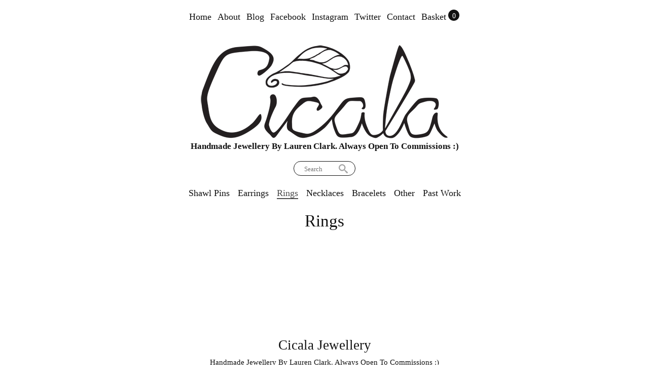

--- FILE ---
content_type: text/html; charset=utf-8
request_url: https://cicalajewellery.mysupadupa.com/collections/sterling-rings
body_size: 7540
content:
<!DOCTYPE html PUBLIC "-//W3C//DTD XHTML 1.0 Transitional//EN"
  "http://www.w3.org/TR/xhtml1/DTD/xhtml1-transitional.dtd">
<html>
  <head>
  <link rel="icon" type="image/ico" href="//cdn.supadupa.me/themes/9553/assets/cropped-logo-3-6.png?1549116662"/>
    <title>Rings Collection - Cicala Jewellery</title>
    <meta http-equiv="Content-type" content="text/html; charset=utf-8" />
    <meta name="keywords" content="Rings" />
    <meta name="description" content="Rings -" />
    <link href="//fonts.googleapis.com/css?family=Philosopher" rel="stylesheet" type="text/css" media="all" />
    <script src="//ajax.googleapis.com/ajax/libs/jquery/1.7.1/jquery.min.js" type="text/javascript"></script>
    <script src="//ajax.microsoft.com/ajax/jquery.cycle/2.94/jquery.cycle.all.min.js" type="text/javascript"></script>
    <script src="//ajax.googleapis.com/ajax/libs/jqueryui/1.10.0/jquery-ui.min.js" type="text/javascript"></script>
    
    <link rel="alternate" type="application/atom+xml" title="Cicala Jewellery Blog RSS Feed" href="/blog.atom">
<meta property="og:title" content="Rings Collection - Cicala Jewellery" />
<meta property="og:description" content="Rings -" />
<meta property="og:type" content="website" />
<meta property="og:url" content="http://cicalajewellery.mysupadupa.com/collections/sterling-rings" />
<meta property="og:image" content="http://cdn.supadupa.me/shop/1468/assets/25261/logo_3_small_original.png" />
<meta property="og:image" content="http://cdn.supadupa.me/shop/1468/images/285897/IMG_1434_grande.jpg" />
<meta property="og:site_name" content="Cicala Jewellery" />
<link href="/assets/shop-828a6c452e99a2dbc4ce9843a9dcf8d05c030340afcdecf86c1aa352f0cdd41d.css" media="screen" rel="stylesheet" type="text/css" />
<script src="/assets/shop-7105150d3ee515d8fe621f204bf241df9fac18ef94bfdb0164d7231adce4854a.js" type="text/javascript"></script>
<style data-theme-fonts="theme.css"></style>
<style data-theme-template="theme.css">



a, a:hover, a:visited, a.active:hover { color: #111111; text-decoration: none; }
  a:hover { text-decoration: none; }
a.active, .nav a:hover, .shop-policies a:hover, .subnav a:hover, body.product h3 a:hover { border-bottom: 2px solid #111111; }

a.product-image { border: 1px solid transparent; display: inline-block; font-size: 0; text-decoration: none;}
a.product-image:hover { border: 1px solid #FFFFFF; }

body{ margin: 0 22px; }
  body.in-banner-design-mode .no-banner:after {
    content: 'Banner width: 980px Max. banner height: Any';
  }
  body.in-logo-design-mode .no-logo:after {
    content: 'Logo width: 980px max. Logo height: Any';
  }
  #banner_container, .banner-slide-show { width: 980px; }
    .banner-slide img, .solo-banner img { max-width: 980px; }

div.container { margin: 0 auto; }
body {
  background: #FFFFFF;
  color: #111;
  font-family: palatino, times, serif;
  margin-top: 16px;  text-align: center;
}
  div.container { width: 980px; }


body.cart {}
 body.cart #carted_items { margin-right: 16px; width: 646px; }
 body.cart #carted_items input[type="text"] {
 border: 1px solid #FFFFFF; font-family: Arial; font-size: 12px; height: 20px; line-height: 20px; width: 20px; }

body.cart #carted_items input[type="text"]:focus {
  background-color: #FFFFFF;
}

body.cart #proceed_to_checkout {
  border-left: 1px solid #FFFFFF;
 color: #111111;
  height: 460px;
  line-height: 1.5em;
  padding-top: 56px;
  width: 300px;
}

body.cart input[type="submit"] { padding: 4px 8px;}
  body.cart #carted_items input[type="submit"] {
    background-color: transparent;
    border-bottom: 1px solid rgba(190,64,146,1);
    color: rgba(190,64,146,1);
    padding:2px;
  }

  body.cart #carted_items input[type="submit"]:hover {
    background-color: rgba(190,64,146,1);
    border-bottom: none;
    color: #fff;
  }
    body.cart #carted_items input[type="submit"].activate { background-color: #111111; color: #FFFFFF; border: 0 none; }

  div.collection-details {
    margin-top: 22px;
    margin-bottom: 15px;
  }

    body.collection div.collection-details h1 {
      color:    #111;
      font-family:    palatino, times, serif;
      font-size:      33px;
      font-style:     normal;
      font-weight:    normal;
      line-height:    1em;
      text-align:     center;
      text-transform: capitalize;
      margin: 22px auto 0;
    }
    body.collection div.collection-details .blurb {
    line-height: 24px;
    padding: 8px 0;
    color:    #111;
    font-family:    palatino, times, serif;
    font-size:      18px;
    font-style:     normal;
    font-weight:    normal;
    line-height:    1em;
    text-align:     center;
    text-transform: capitalize;
}

body.contact div.section { padding: 0 0 20px;}
  body.contact div.section form { margin: 20px 200px 0; width: 500px; }
    body.contact div.section form div { margin-bottom: 6px; margin-right: 40px; text-align: right; }
body.contact .section input[type=text], body.contact textarea { padding: 7px; text-align: left; width: 290px;}
body.contact label { margin-right: 20px; text-align: right; width: 180px; }
  body.contact label[for=message] { vertical-align: top; }
body.contact textarea { height: 150px; margin-right: 0px; text-align: left;}

body.product #other_products_set, body.product #other_products_set_with_lightbox, body.product #product_details {display: inline-block; width: 100%; clear:both;}
  body.product #other_products_set { margin-top: 48px;}
  body.product #other_products_set_with_lightbox { margin-top: 0px;}
  body.product #other_products_set h2, body.product #other_products_set_with_lightbox h2 {border-bottom: 1px solid #FFFFFF; margin-bottom: 12px;}

  body.product #product_details .details { width: 316px; }
    body.product #product_details .details h1 { /*line-height: 1em;*/ }
  body.product #product_details #product_images { margin-left: 16px; text-align:center; width: 648px; }
    body.product #product_details #product_images img.landscape { max-width:648px; }
    body.product #product_details #product_images img.portrait { max-height: 648px; }
    body.product #product_images img.square { max-height: 648px; max-width: 648px; }

    #product_details .selectArea-alternative,
    #product_details #product_variations,
    #product_details .selectArea {
      color: #000;
      background-color: #FFFFFF;
      border: 1px solid #A5A5A5;
      font-family:    palatino, times, serif;
      font-size:      21px;
      font-style:     normal;
      font-weight:    normal;
      line-height:    1.5em;
      text-align:     left;
      text-transform: none;
      margin-top: 16px;
      padding: 12px 10px 10px 10px;
    }

  /* product slidebox */
    #slide_nav {
      clear: both;
      display: block;
      margin: 12px 0;
      z-index: 100;
      position: relative;
    }
    #slide_nav a {
      background-color: #111;
      border-radius:12px; -moz-border-radius:12px; -webkit-border-radius:12px;
      color: transparent;
      font: 0px/12px "Arial Unicode MS";
      height: 12px;
      margin-right: 8px;
      max-width: 12px;
      overflow: hidden;
      padding: 8px;
      width: 12px;
      opacity:.60; -moz-opacity:.60; filter:alpha(opacity=60);
      z-index: 100;
    }

    #slide_nav a:hover { opacity:.85; -moz-opacity:.85; filter:alpha(opacity=85); }

    #slide_nav a.activeSlide { background-color: #111; }

    /* the banner overrides for the current theme */
    #banner_container #banner_nav a {
      background-color: #111;
      opacity: .20; -moz-opacity: .20; filter: alpha(opacity=20);
    }

    #banner_container #banner_nav a.activeSlide {
      background-color: #111;
      opacity:.60; -moz-opacity:.60; filter:alpha(opacity=60);
    }


    #slideshow-container a.next,
    #slideshow-container a.prev {
      background-color: #fff;
      border-radius:25px; -moz-border-radius:25px; -webkit-border-radius:25px
      box-shadow: inset 0px 1px 0px #B2B2B2; -moz-box-shadow: inset 0px 1px 0px #B2B2B2; -webkit-box-shadow: inset 0px 1px 0px #B2B2B2;
      color: #111;
      font: 36px/42px "Arial Unicode MS";
      height: 50px;
      margin: 0 8px;
      opacity:.60; -moz-opacity:.60; filter:alpha(opacity=60);
      position: relative;
      top: -399px;
      width: 50px;
      z-index: 100;
    }
      #slideshow-container a.next:hover,
      #slideshow-container a.prev:hover,

      #slide_nav a.activeSlide {
        background-color: rgba(190,64,146,1);
        opacity:1; -moz-opacity:1; filter:alpha(opacity=100);
      }

    /* Product Page - Slideshow */
    #slideshow-container {
      width:  648px;
      height: 648px;
    }

    /* put slide images inside a div, inside a table cell, to center horizontally and vertically to scale */
    #slideshow-container .slide-image-inner {
      display: table-cell;
      text-align: center;
      vertical-align: middle;
      height: 648px;
      width:  648px;
    }
    #slideshow-container .slide-image-inner img {
      vertical-align: middle;
      max-height: 648px;
      max-width:  648px;
    }


/* friendly drop-downs*/
  .selectArea .left{display:none;}

.selectArea, .selectArea-alternative {
  float: left;
  overflow: hidden;
  position: relative;
  width: 304px !important;
}
.selectArea .center {
  color: #111111;
}
.selectArea a.selectButton {
  background-color: #FFFFFF;
  border: 0 none;
  float: none;
  font-size: 34px;
  height: 100%;
  line-height: 100%;
  padding: 0;
  position: absolute;
  right: 0;
  text-align: center;
  top: 0;
  width: 32px;
}
.selectArea #mySelectText0 {max-width: 280px;}
.selectArea:hover, a.selectButton:hover, a.hover {
  background-color: #F5F5F5 !important; color: #0BC2FF;
}

.drop-dif { background:#000; }
#optionsDiv1{margin:9px 0 0;}
.optionsDivInvisible,
.optionsDivVisible{ background-color:#FFFFFF; position:absolute; display:block; z-index:150; top:0px; width: inherit !important;}
.optionsDivInvisible{display:none;}
.optionsDivVisible a{ color: #111111; overflow:hidden; text-decoration: none; display: block; padding: 5px 0; }
  .optionsDivVisible a:hover, .optionsDivVisible li:hover {text-decoration:none; background-color: #F5F5F5; color: #0BC2FF;}

.optionsDivVisible ul{ border: 0 none; margin:0; overflow:hidden; list-style:none; width: 316px;}
  .optionsDivVisible ul li{
    border-bottom: 1px solid #A5A5A5;
    border-left: 1px solid #A5A5A5;
    border-right: 1px solid #A5A5A5;
    background:none; padding: 12px 0 10px 8px; text-align: left;
  }
.outtaHere{ position:absolute;left:-3000px;}
/**/


  #product_details div.price-block {
    line-height: 28px; vertical-align: middle;
  }
  #product_details #product_price { display:inline-block; margin-right: 4px; vertical-align: middle; }
    #product_details #product_price {
      font-family:    palatino, times, serif;
      font-size:      22px;
      font-style:     normal;
      font-weight:    normal;
      text-align:     center;
      text-transform: none;
      #margin-bottom: 12px;
    }
  #product_details #buy_button { padding: 6px 4px 2px; }
    #buy_button {
      font-family: inherit;
    }
  #product_details div.product-variants { margin-top: 12px; }
  #product_details div.product-description {
  color:#111;
  font-family:    palatino, times, serif;
  font-size:      14px;
  font-style:     normal;
  font-weight:    normal;
  text-align:     left;
  line-height:    1.35em;
  text-transform: none;
  padding-top: 16px;
  }

  #product_details #product_variations {
    font-size: 22px;
    max-width: 316px;
    padding: 0;
  }


  body.page div#page-content {
    width: 646px;
    font-family:    palatino, times, serif;
    font-size:      14px;
    font-style:     normal;
    font-weight:    normal;
    line-height:    1.3em;
    text-align:     left;
    text-transform: none;
  }

h1, h2, h3 {text-transform: uppercase;}
  h1, h2 { font-size: 24px; line-height: 28px;}
  h1.page-header, .page-header {
  color: #111;
  margin-top: 36px;
  }
  #content .page-header {
  font-family:    palatino, times, serif;
  font-size:      30px;
  font-style:     normal;
  font-weight:    normal;
  line-height:    1em;
  text-align:     left;
  text-transform: capitalize;
}

.contact #content .page-header { text-align: center; }

 #product_details .page-header {
  color: #111111;
  font-family:    palatino, times, serif;
  font-size:      30px;
  font-style:     normal;
  font-weight:    normal;
  line-height:    1.2em;
  text-align:     left;
  text-transform: capitalize;
}

#other_products_set_with_lightbox h2 a, #other_products_set h2 a {
  color: #111;
  font-family:    palatino, times, serif;
  font-size:      33px;
  font-style:     normal;
  font-weight:    normal;
  line-height:    1em;
  text-align:     center;
  text-transform: capitalize;
}

#other_products_set_with_lightbox h2 a span,
#other_products_set h2 a span {
  color: #111;
}

.product-collections-list a {
  color: #111;
  border-bottom: none;
  text-decoration: none;
}

.product-collections-list a.active, .product-collections-list a:hover { text-decoration: underline; }

input[type="button"], input[type="submit"] {
  background-color: #111;
  border:0;
  border-radius:5px;
  -moz-border-radius:5px;
  -webkit-border-radius:5px;
  color: #fff;
  cursor: pointer;
  padding: 4px 40px;
  text-align: center;
  text-transform: uppercase;
}

  input[type="button"], input[type="submit"].disabled { cursor:not-allowed; opacity:.50; -moz-opacity:.50; filter:alpha(opacity=50); }
  input[type="submit"]:hover {
    background-color: rgba(190,64,146,1);
    color: #fff;
  }
    input[type="submit"].disabled:hover { background-color: #111111; }
    input[type="text"], textarea {
      border: 1px solid #A5A5A5;
      color: #111111;
      background-color: #FFFFFF;
      font-family: inherit;
      font-size:1.05em;
      margin-bottom:8px;
      padding: 2px;
    }
    input[type="text"]:focus, textarea:focus { background-color: #FFFFFF; }

/* FF button vertical text alignment fix */
button::-moz-focus-inner,
input[type="reset"]::-moz-focus-inner,
input[type="button"]::-moz-focus-inner,
input[type="submit"]::-moz-focus-inner,
input[type="file"] > input[type="button"]::-moz-focus-inner {
  padding: 0;
  border: none;
}

li { display: list-item;font-weight: normal;line-height: normal;list-style-type: none; }
  .nav li, .subnav li, .subnav span, #footer .shop-policies span { padding: 4px 6px; text-transform: uppercase; }
    .nav li, .subnav li { float: left; }
    div.nav ul {
      #text-align: center;
      #display: inline;
    }
ul { clear: both; display: inline-block; text-align: center;}

#footer .nav, #supadupa_strapline { text-align: center; }

#footer .nav a  {
  color: #555555;
  border-color: #555555;
  font-family:    palatino, times, serif;
  font-style:     normal;
  font-weight:    normal;
  line-height:    1em;
  text-transform: uppercase;
}

#footer { font-size:  14px; }
#footer .nav.shop-policies a { font-size: 0.85em;  }
#footer .shop-name a {
  color: #111;
  font-family:    palatino, times, serif;
  font-style:     normal;
  font-weight:    normal;
  font-size:      27px;
  line-height:    1em;
  text-transform: capitalize;
}
#footer .shop-tag-line { color: #111; }
#footer .shop-tag-line {
  font-family:    palatino, times, serif;
  font-style:     normal;
  font-weight:    normal;
  font-size:      15px;
  line-height:    1em;
  text-align:     center;
  text-transform: capitalize;
}
#footer #supadupa_strapline .strapline a { color: #555555; }
#footer .supadupa-me a { color: #111 }

/*product image display*/
.product-image img.landscape, .product-image img.square { width: 314px; }
.product-image img.portrait  { height: 314px; }

div.gridded-row {clear: both; display: inline-block; margin-bottom: 8px; width: 100%; height: inherit;}
  div.gridded-row .gridded-cell { float: left; margin-right: 18px; position:relative; vertical-align: bottom; width: 314px; }
  div.gridded-row .col3 {margin-right: 0px;}

div.image-row .gridded-cell {/*height: 314px;*/}
div.detail-row .gridded-cell { margin-bottom: 14px; }
/* IE position fixxie*/
  div.image-row .gridded-cell div {
    #position: relative;
  }
    div.image-row .gridded-cell div a {
      #position: absolute;
      #left: 0%;
      #right: 0%;
      #bottom: 0;
    }

  div.gridded-cell .price-bubble, div.gridded-cell .product-details a {
    color: #111;
    font-family:    palatino, times, serif;
    font-size:      18px;
    font-style:     normal;
    font-weight:    normal;
    text-align:     center;
    line-height:    1.32em;
    text-transform: capitalize;
    vertical-align: middle;
  }
  div.gridded-cell .price-bubble {
    font-family:    helvetica, arial, sans-serif;
    font-size:      14px;
    font-style:     normal;
    font-weight:    700;
    text-align:     center;
    text-transform: none;
    -moz-border-radius: 2.3em;
    -webkit-border-radius: 2.3em;
    border-radius: 2.3em;
    background-color: #111;
    color: #fff;
    height: 2.3em;
    line-height: 2.3em;
    width: 2.3em;
    padding: 10px;
  }

  div.gridded-cell .retail-price-on-sale {
    color: #fff;
  }

  .cart div.gridded-cell .price-bubble {
    font-family:    palatino, times, serif;
    font-size:      12px;
    font-style:     normal;
    font-weight:    normal;
    text-align:     center;
    text-transform: none;
    line-height: 1.8em;
    width:  1.8em;
    height: 1.8em;
  }


    div.gridded-cell .price-bubble span {
      display: inline-block;
      line-height: 1.2em;
      #display: inline;
      #line-height: 1em;
    }
      div.gridded-cell .price-bubble span.retail-price-on-sale {
        #padding-top: 6px;
        #margin-top: 0px;
        #padding-top: 0px;
      }
  div.gridded-cell .product-name {
    color: #111;
    font-family:    palatino, times, serif;
    font-size:      18px;
    font-style:     normal;
    font-weight:    normal;
    text-align:     center;
    line-height:    1.32em;
    text-transform: capitalize;
    min-height: 16px;
    padding: 0 5px;
    width: 217px;
  }


  div.gridded-cell .product-details:hover a, div.gridded-cell .product-details a:hover,
   div.gridded-cell .product-details .product-name:hover {
    color: rgba(190,64,146,1);
  }
  div.gridded-cell .product-details.hover .price-bubble, div.gridded-cell .product-details a:hover .price-bubble {
    background-color: rgba(190,64,146,1);
    color: #fff;
  }


  /*-- basket page overrides --*/
  #carted_items .product-image img.landscape, #carted_items .product-image img.square { width: 206px; }
  #carted_items .product-image img.portrait  { height: 206px; }

  #carted_items div.gridded-row {margin-bottom: 2px;}
    #carted_items div.gridded-row .gridded-cell { margin-right: 14px; width: 206px; }

  #carted_items div.image-row .gridded-cell {height: 206px;}
  #carted_items div.detail-row .gridded-cell { margin-bottom: 14px; margin-top: 2px; padding-top: 4px;}
    #carted_items div.gridded-row .col3 { margin-right: 0; }


  #carted_items div.gridded-cell .product-name {
    text-align:     center;
    width: 134px;
  }

  #carted_items div.gridded-cell .product-name .quantity-box {
    text-align: center;
  }

  #carted_items div.gridded-cell .product-name input {
    font-size: 12px;
    height: 1.8em;
    width: 1.8em;
    background-color: #FFFFFF;
    color: #111111;
    border-color: #A5A5A5;
  }

  #carted_items div.gridded-cell .product-name div {
    color: #111;
    font-family:    palatino, times, serif;
    font-size:      12px;
    font-style:     normal;
    font-weight:    normal;
    line-height:    1.32em;
    text-transform: uppercase;
    min-height: 14px;
    padding: 6px 0;
  }

  #carted_items div.gridded-cell .product-variation {
    font-family:    arial, sans-serif;
    font-size:      10px;
    font-style:     normal;
    font-weight:    normal;
    line-height:    1.32em;
    text-transform: capitalize;
  }
  /*-- @end::basket page overrides--*/


/*-- @end:product image display --*/

div.section { margin-top: 16px; }

#content {
  margin-top: 20px;
}

#header #cart_bubble {
  display: inline-block;
  background-color: #111;
  -moz-border-radius: 11px;
  border-radius: 11px;
  -webkit-border-radius:11px;
  color: #fff;
  font-size: 14px;
  height: 22px;
  left: -1px;
  line-height: 26px;
  min-width: 22px;
  position: relative; top: -3px;
}

#header #cart_bubble { #display: inline; }
#header .nav li {font-size: 18px; line-height: 24px; }
#header .subnav {
  border-bottom: 1px solid #FFFFFF;
  border-top: 1px solid #FFFFFF;
  padding: 6px 0 2px;
}
#header .shop-details { margin-top: 30px; }
#header .shop-name {
  text-align:     center;
}
#header .shop-name a {
  color: #111;
  font-family:    palatino, times, serif;
  font-style:     normal;
  font-weight:    normal;
  font-size:      48px;
  line-height:    1em;
  text-transform: uppercase;
}
  #header h1 img#logo {
    max-width: 980px;
  }
#header .subnav, #header .subnav a { color: #4D4D4D; }
#header .subnav a:hover { border-bottom: 1px solid #4d4d4d; }
#header .subnav a.active {border-bottom: 2px solid #4d4d4d; }


#footer {padding-top: 150px; margin-bottom: 50px; }
  #footer .shop-details {margin-bottom: 36px;}
  #footer .shop-name { /*font-size: 42px;*/
    margin: 34px auto 13px;
    text-align: center;
  }
    .shop-policies {margin-bottom: 50px;}


.retail-price-on-sale {
  text-decoration: line-through;
  color: #111;
}

.user-sale-price-color, .sale-price { color: rgba(252,110,90,1); }

.shop-tag-line { margin-bottom: 8px}

.shop-tag-line {
  color: #111;
  font-family:    palatino, times, serif;
  font-style:     normal;
  font-weight:    700;
  font-size:      17px;
  line-height:    1em;
  text-align:     center;
  text-transform: capitalize;
}

#supadupa_strapline .supadupa-me {
  opacity:.50; filter:alpha(opacity=50);
}


#header .subnav a {
  color: rgba(17,17,17,1);
  font-family:    palatino, times, serif;
  font-style:     normal;
  font-weight:    normal;
  font-size:      18px;
  line-height:    1.5em;
  text-transform: capitalize;
}

#header .subnav a.active { color: #4d4d4d; }
#header .subnav a:hover { color: #4d4d4d; }

#header .nav { text-align: center; }
#header .subnav { text-align: center; }

#header .nav ul li a {
  color: #111;
  font-family:    palatino, times, serif;
  font-style:     normal;
  font-weight:    normal;
  font-size:      18px;
  line-height:    1.5em;
  text-transform: capitalize;
}

#header .nav ul li a.active {
  color: #111;
  border-color: #111;
}
#header .nav ul li a:hover {
  color: #111;
  border-color: #111;
}


.pages-nav-bar { text-align: center; }
.collection-nav-bar { text-align: center; }
.main-nav-bar { text-align: center; }

.pages-nav-bar ul li a {
  color: #555555;
  font-family:    palatino, times, serif;
  font-style:     normal;
  font-weight:    normal;
  font-size:      14px;
  line-height:    1em;
  text-transform: uppercase;
}

.pages-nav-bar ul li.active a { color: ; }
.pages-nav-bar ul li a:hover { color: ; }

form.search input.search, .ui-autocomplete a.text {
  font-family:    palatino, times, serif;
  font-style:     normal;
  font-weight:    normal;
  text-transform: capitalize;
}

form.search input.search {
  padding-top: 4px;
  padding-bottom: 1px;
  -webkit-box-shadow: none;
  -moz-box-shadow: none;
  box-shadow: none;
}

form.search {
  margin: 13px 0 3px;
}

/* search input and results  styling */
form.search input.search, ul.ui-autocomplete {
  background-color: #fff;
  border-color: rgba(17,17,17,1);
  color: #000;
  float: left;
}

.ui-menu-item.focus .text-box {
  border-top-color: rgba(17,17,17,1);
  background: #0BC2FF;
}

form.search input.search.closed, .ui-autocomplete .text { color: rgba(17,17,17,1); }
form.search .ico-search { color: rgba(164,164,164,1); }

.ui-autocomplete .focus .frame { border-color: #0BC2FF }
.ui-autocomplete .focus .text { color: #BAEEFF !important }
.ui-autocomplete .focus .highlight { color: #fff; }
.ui-autocomplete .highlight { color: #000; }
</style>
<script type="text/javascript">var _gaq = _gaq || [];
_gaq.push(['_setAccount', 'UA-20119815-3']);
_gaq.push(['_setAllowLinker', true]);
_gaq.push(['_trackPageview']);
_gaq.push(['b._setAccount', 'UA-28033548-1']);
_gaq.push(['b._setDomainName', 'cicalajewellery.mysupadupa.com']);
_gaq.push(['b._setAllowLinker', true]);
_gaq.push(['b._trackPageview']);


      (function() {
        var ga = document.createElement('script'); ga.type = 'text/javascript'; ga.async = true;
        ga.src = ('https:' == document.location.protocol ? 'https://' : 'http://') + 'stats.g.doubleclick.net/dc.js';
        var s = document.getElementsByTagName('script')[0]; s.parentNode.insertBefore(ga, s);
      })();
</script>
    <script type="text/javascript" charset="utf-8">
      function init_friendly_drop_down() {
        $('.selectArea, a.selectButton').click(function(){
          showOptions(0,false);
          return false;
        });

        $(".selectArea").hover(function () {
          $('a.selectButton').addClass('hover');
        }, function () {
          $('a.selectButton').removeClass('hover');
        });

        $("#optionsDiv0 ul li a").click(function(){
          var strArray = $(this).text().split(' - ');
          var amount = strArray[strArray.length-1];
          $("#product_price").text(amount);
        });
      }

      function get_cell (el) {
        var max = 4
        var cell_id = 0;
        for (var i=1; i <= max; i++) {
          if ($(el).hasClass('col'+i)) { cell_id = i; }
        }; return "col"+ cell_id;
      }
      function init_image_hover() {
        $(".image-row .gridded-cell").hover(function(){
          active_cell = "div.detail-row div." + get_cell(this) + " .product-details";
          $(this).parents("div.group").find(active_cell).addClass('hover');
        }, function () {
          active_cell = "div.detail-row div." + get_cell(this) + " .product-details";
          $(this).parents("div.group").find(active_cell).removeClass('hover');
        });
      }
      function equalHeight(group) {
        var tallest = 0;
        group.each(function() {
          var thisHeight = $(this).find('img').height();
          if (thisHeight > tallest) {
            tallest = thisHeight;
          }
        });

        // do not perform sizing if number is unreasonable.
        if( tallest > 10 ) {
          group.height(tallest);
        }
      }
      $(window).load(function (){
        $('.image-row').each(function() {
          equalHeight($(this).find('.gridded-cell'));
          equalHeight($(this).find('.gridded-cell div:not(.item-link)'));
        });
      });
    $(document).ready(function() {
      $('input.search').productAutocomplete();
    });
    </script>
  </head>

  <body class="collection" data-logo-width="980px" data-banner-width="980px">
    <div class="container">
      <div id="header">
        <div class="nav">
          <ul>
            
              
                <li class="first"><a href="/" class="" title="Home" >Home</a></li>
              
            
              
                <li class=""><a href="http://cicalajewellery.mysupadupa.com/pages/about-me" class="" title="About" >About</a></li>
              
            
              
                <li class=""><a href="https://cicalajewellery.mysupadupa.com/blog" class="" title="Blog" >Blog</a></li>
              
            
              
                <li class=""><a href="https://www.facebook.com/cicalajewellery" class="" title="Facebook" >Facebook</a></li>
              
            
              
                <li class=""><a href="https://instagram.com/cicalajewellery" class="" title="Instagram" >Instagram</a></li>
              
            
              
                <li class=""><a href="https://www.twitter.com/cicalajewellery" class="" title="Twitter" >Twitter</a></li>
              
            
              
                <li class=""><a href="http://cicalajewellery.mysupadupa.com/contact" class="" title="Contact" >Contact</a></li>
              
            
              
                <li class="cart-link ">
                  <a href="/cart" class="" title="Basket">Basket</a>
                  <div id="cart_bubble" class="text-align-center"><span id="cart_count">0</span></div>
                </li>
              
            
          </ul>
        </div>

        <div class="shop-details upcase">
          <h1 class="shop-name "><a href="/">
            
              <img src="//cdn.supadupa.me/shop/1468/assets/25261/logo_3_small_large.png?1409261125" id="logo" alt="Cicala Jewellery">
            
            </a>
         </h1>
          <h2 class="shop-tag-line">Handmade jewellery by Lauren Clark. Always open to commissions :)</h2>
        </div>

        <form action="/search" method="get" class="search">
          <input type="text" name="term" class="search" placeholder="Search" />
          <span class="ico-search">&nbsp;</span>
         </form>

        
        <div class="subnav">
          
            <span class="first "><a href="/collections/shawl-pins" rel="tag" class="" title="Shawl Pins">Shawl Pins</a></span>
          
            <span class=" "><a href="/collections/earrings" rel="tag" class="" title="Earrings">Earrings</a></span>
          
            <span class=" active"><a href="/collections/sterling-rings" rel="tag" class="active" title="Rings">Rings</a></span>
          
            <span class=" "><a href="/collections/sterling-necklaces" rel="tag" class="" title="Necklaces">Necklaces</a></span>
          
            <span class=" "><a href="/collections/sterling-bangles" rel="tag" class="" title="Bracelets">Bracelets</a></span>
          
            <span class=" "><a href="/collections/other" rel="tag" class="" title="Other">Other</a></span>
          
            <span class=" "><a href="/collections/past-work" rel="tag" class="" title="Past Work">Past Work</a></span>
          
        </div>
        
      </div>

      <div id="content">
        

<div class="collection-details text-align-center">
  <h1 class="text-36px">Rings</h1>
  <div class="blurb text-14px upcase"></div>
</div>

<div class="product-grid">
  
</div>
<script type="text/javascript" charset="utf-8">
  $(document).ready(function(){ init_image_hover(); });
</script>



      </div>
      <div id="footer">
        <div class="shop-details upcase">
          <div class="shop-name"><a href="/">Cicala Jewellery</a></div>
          <div class="shop-tag-line">Handmade jewellery by Lauren Clark. Always open to commissions :)</div>
        </div>

        <div class="nav">
          <ul>
            
              
                <li class="first"><a href="/" class="" title="Home" >Home</a></li>
              
            
              
                <li class=""><a href="http://cicalajewellery.mysupadupa.com/pages/about-me" class="" title="About" >About</a></li>
              
            
              
                <li class=""><a href="https://cicalajewellery.mysupadupa.com/blog" class="" title="Blog" >Blog</a></li>
              
            
              
                <li class=""><a href="https://www.facebook.com/cicalajewellery" class="" title="Facebook" >Facebook</a></li>
              
            
              
                <li class=""><a href="https://instagram.com/cicalajewellery" class="" title="Instagram" >Instagram</a></li>
              
            
              
                <li class=""><a href="https://www.twitter.com/cicalajewellery" class="" title="Twitter" >Twitter</a></li>
              
            
              
                <li class=""><a href="http://cicalajewellery.mysupadupa.com/contact" class="" title="Contact" >Contact</a></li>
              
            
              
                <li class="cart-link ">
                  <a href="/cart" class="" title="Basket">Basket</a>
                </li>
              
            
          </ul>
        </div>

        <div class="nav shop-policies">
          
            <span><a href="http://cicalajewellery.mysupadupa.com/pages/privacy-policy" class="user-nav-font " title="Privacy Policy">Privacy Policy</a></span>
          
            <span><a href="http://cicalajewellery.mysupadupa.com/pages/returns-policy" class="user-nav-font " title="Returns and Repairs">Returns and Repairs</a></span>
          
            <span><a href="http://cicalajewellery.mysupadupa.com/pages/terms-conditions" class="user-nav-font " title="Terms &amp; Conditions">Terms & Conditions</a></span>
          
            <span><a href="http://cicalajewellery.mysupadupa.com/pages/about-me" class="user-nav-font " title="About Me">About Me</a></span>
          
        </div>

        <div class='sd-social-icons' target='_blank'><div class='sd-social-icons__row fifteen'><a href='https://www.facebook.com/cicalajewellery' class='sd-social-icons__link' target='_blank'><i class='entypo-icon-facebook sd-social-icons__icon'></i></a><a href='https://twitter.com/cicalajewellery' class='sd-social-icons__link' target='_blank'><i class='entypo-icon-twitter sd-social-icons__icon'></i></a><a href='https://instagram.com/cicalajewellery' class='sd-social-icons__link' target='_blank'><i class='entypo-icon-instagram sd-social-icons__icon'></i></a><a href='https://cicalajewellery.mysupadupa.com/blog' class='sd-social-icons__link' target='_blank'><i class='entypo-icon-newspaper sd-social-icons__icon'></i></a></div></div>
	<div class="accepted-payment-methods"><img class='accepted-payment-methods__method' src='/assets/global/payment_methods/paypal_light.svg' /> <img class='accepted-payment-methods__method' src='/assets/global/payment_methods/visa_light.svg' /> <img class='accepted-payment-methods__method' src='/assets/global/payment_methods/master_light.svg' /> <img class='accepted-payment-methods__method' src='/assets/global/payment_methods/american_express_light.svg' /> <img class='accepted-payment-methods__method' src='/assets/global/payment_methods/discover_light.svg' /> </div>
	<div id="supadupa_strapline" class="mini">
          <a href="https://supadupa.me" title="SupaDupa - Ecommerce Website Builder" target="_blank"><img src="/assets/global/icons/supadupa-ident-mini-badge.png" /></a>
          <a href="https://supadupa.me" title="SupaDupa - Create an Online Shop" class="credits" target="_blank">Ecommerce by SupaDupa</a>
        </div>

      </div>
    </div>
  </body>
</html>
